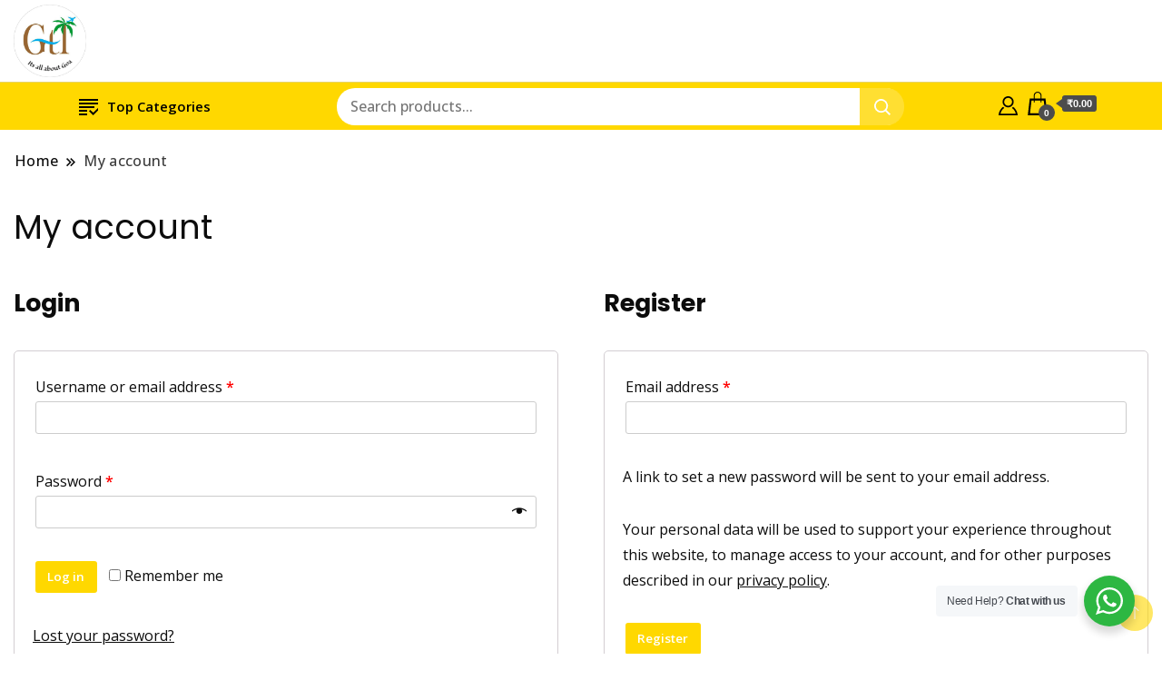

--- FILE ---
content_type: text/html; charset=UTF-8
request_url: https://globaltolocal.in/my-account/
body_size: 12676
content:
		<!DOCTYPE html>
		<html lang="en-US" prefix="og: https://ogp.me/ns#">
		<head itemscope itemtype="https://schema.org/WebSite">
		<meta charset="UTF-8">
		<meta name="viewport" content="width=device-width, initial-scale=1">
		<link rel="profile" href="http://gmpg.org/xfn/11">
		
<!-- Search Engine Optimization by Rank Math - https://rankmath.com/ -->
<title>My account - Global To Local</title>
<meta name="robots" content="noindex, follow"/>
<meta property="og:locale" content="en_US" />
<meta property="og:type" content="article" />
<meta property="og:title" content="My account - Global To Local" />
<meta property="og:url" content="https://globaltolocal.in/my-account/" />
<meta property="og:site_name" content="Global To Local" />
<meta property="og:updated_time" content="2023-02-01T06:36:48+05:30" />
<meta property="article:published_time" content="2018-06-19T12:04:09+05:30" />
<meta property="article:modified_time" content="2023-02-01T06:36:48+05:30" />
<meta name="twitter:card" content="summary_large_image" />
<meta name="twitter:title" content="My account - Global To Local" />
<meta name="twitter:label1" content="Time to read" />
<meta name="twitter:data1" content="Less than a minute" />
<script type="application/ld+json" class="rank-math-schema">{"@context":"https://schema.org","@graph":[{"@type":"Place","@id":"https://globaltolocal.in/#place","address":{"@type":"PostalAddress","streetAddress":"Tarcar Mansion","addressLocality":"Fountainhas","addressRegion":"Panjim, Goa","postalCode":"403001","addressCountry":"India"}},{"@type":"Organization","@id":"https://globaltolocal.in/#organization","name":"Global To Local","url":"https://globaltolocal.in","email":"gtlenterprise02@gmail.com","address":{"@type":"PostalAddress","streetAddress":"Tarcar Mansion","addressLocality":"Fountainhas","addressRegion":"Panjim, Goa","postalCode":"403001","addressCountry":"India"},"logo":{"@type":"ImageObject","@id":"https://globaltolocal.in/#logo","url":"https://globaltolocal.in/wp-content/uploads/2023/02/GTL-LOGO-1.png","contentUrl":"https://globaltolocal.in/wp-content/uploads/2023/02/GTL-LOGO-1.png","caption":"Global To Local","inLanguage":"en-US","width":"1080","height":"1085"},"contactPoint":[{"@type":"ContactPoint","telephone":"+9180103 67153","contactType":"customer support"}],"location":{"@id":"https://globaltolocal.in/#place"}},{"@type":"WebSite","@id":"https://globaltolocal.in/#website","url":"https://globaltolocal.in","name":"Global To Local","alternateName":"globaltolocal","publisher":{"@id":"https://globaltolocal.in/#organization"},"inLanguage":"en-US"},{"@type":"WebPage","@id":"https://globaltolocal.in/my-account/#webpage","url":"https://globaltolocal.in/my-account/","name":"My account - Global To Local","datePublished":"2018-06-19T12:04:09+05:30","dateModified":"2023-02-01T06:36:48+05:30","isPartOf":{"@id":"https://globaltolocal.in/#website"},"inLanguage":"en-US"},{"@type":"Person","@id":"https://globaltolocal.in/author/admin/","name":"admin","url":"https://globaltolocal.in/author/admin/","image":{"@type":"ImageObject","@id":"https://secure.gravatar.com/avatar/a42b7aa9bd58174eabff0f8d801a31ed?s=96&amp;d=mm&amp;r=g","url":"https://secure.gravatar.com/avatar/a42b7aa9bd58174eabff0f8d801a31ed?s=96&amp;d=mm&amp;r=g","caption":"admin","inLanguage":"en-US"},"sameAs":["https://globaltolocal.in"],"worksFor":{"@id":"https://globaltolocal.in/#organization"}},{"@type":"Article","headline":"My account - Global To Local","datePublished":"2018-06-19T12:04:09+05:30","dateModified":"2023-02-01T06:36:48+05:30","author":{"@id":"https://globaltolocal.in/author/admin/","name":"admin"},"publisher":{"@id":"https://globaltolocal.in/#organization"},"name":"My account - Global To Local","@id":"https://globaltolocal.in/my-account/#richSnippet","isPartOf":{"@id":"https://globaltolocal.in/my-account/#webpage"},"inLanguage":"en-US","mainEntityOfPage":{"@id":"https://globaltolocal.in/my-account/#webpage"}}]}</script>
<!-- /Rank Math WordPress SEO plugin -->

<link rel='dns-prefetch' href='//cdn.jsdelivr.net' />
<link rel='dns-prefetch' href='//maxcdn.bootstrapcdn.com' />
<link rel='dns-prefetch' href='//fonts.googleapis.com' />
<link rel="alternate" type="application/rss+xml" title="Global To Local &raquo; Feed" href="https://globaltolocal.in/feed/" />
<link rel="alternate" type="application/rss+xml" title="Global To Local &raquo; Comments Feed" href="https://globaltolocal.in/comments/feed/" />
<script>
window._wpemojiSettings = {"baseUrl":"https:\/\/s.w.org\/images\/core\/emoji\/15.0.3\/72x72\/","ext":".png","svgUrl":"https:\/\/s.w.org\/images\/core\/emoji\/15.0.3\/svg\/","svgExt":".svg","source":{"concatemoji":"https:\/\/globaltolocal.in\/wp-includes\/js\/wp-emoji-release.min.js?ver=6.5.3"}};
/*! This file is auto-generated */
!function(i,n){var o,s,e;function c(e){try{var t={supportTests:e,timestamp:(new Date).valueOf()};sessionStorage.setItem(o,JSON.stringify(t))}catch(e){}}function p(e,t,n){e.clearRect(0,0,e.canvas.width,e.canvas.height),e.fillText(t,0,0);var t=new Uint32Array(e.getImageData(0,0,e.canvas.width,e.canvas.height).data),r=(e.clearRect(0,0,e.canvas.width,e.canvas.height),e.fillText(n,0,0),new Uint32Array(e.getImageData(0,0,e.canvas.width,e.canvas.height).data));return t.every(function(e,t){return e===r[t]})}function u(e,t,n){switch(t){case"flag":return n(e,"\ud83c\udff3\ufe0f\u200d\u26a7\ufe0f","\ud83c\udff3\ufe0f\u200b\u26a7\ufe0f")?!1:!n(e,"\ud83c\uddfa\ud83c\uddf3","\ud83c\uddfa\u200b\ud83c\uddf3")&&!n(e,"\ud83c\udff4\udb40\udc67\udb40\udc62\udb40\udc65\udb40\udc6e\udb40\udc67\udb40\udc7f","\ud83c\udff4\u200b\udb40\udc67\u200b\udb40\udc62\u200b\udb40\udc65\u200b\udb40\udc6e\u200b\udb40\udc67\u200b\udb40\udc7f");case"emoji":return!n(e,"\ud83d\udc26\u200d\u2b1b","\ud83d\udc26\u200b\u2b1b")}return!1}function f(e,t,n){var r="undefined"!=typeof WorkerGlobalScope&&self instanceof WorkerGlobalScope?new OffscreenCanvas(300,150):i.createElement("canvas"),a=r.getContext("2d",{willReadFrequently:!0}),o=(a.textBaseline="top",a.font="600 32px Arial",{});return e.forEach(function(e){o[e]=t(a,e,n)}),o}function t(e){var t=i.createElement("script");t.src=e,t.defer=!0,i.head.appendChild(t)}"undefined"!=typeof Promise&&(o="wpEmojiSettingsSupports",s=["flag","emoji"],n.supports={everything:!0,everythingExceptFlag:!0},e=new Promise(function(e){i.addEventListener("DOMContentLoaded",e,{once:!0})}),new Promise(function(t){var n=function(){try{var e=JSON.parse(sessionStorage.getItem(o));if("object"==typeof e&&"number"==typeof e.timestamp&&(new Date).valueOf()<e.timestamp+604800&&"object"==typeof e.supportTests)return e.supportTests}catch(e){}return null}();if(!n){if("undefined"!=typeof Worker&&"undefined"!=typeof OffscreenCanvas&&"undefined"!=typeof URL&&URL.createObjectURL&&"undefined"!=typeof Blob)try{var e="postMessage("+f.toString()+"("+[JSON.stringify(s),u.toString(),p.toString()].join(",")+"));",r=new Blob([e],{type:"text/javascript"}),a=new Worker(URL.createObjectURL(r),{name:"wpTestEmojiSupports"});return void(a.onmessage=function(e){c(n=e.data),a.terminate(),t(n)})}catch(e){}c(n=f(s,u,p))}t(n)}).then(function(e){for(var t in e)n.supports[t]=e[t],n.supports.everything=n.supports.everything&&n.supports[t],"flag"!==t&&(n.supports.everythingExceptFlag=n.supports.everythingExceptFlag&&n.supports[t]);n.supports.everythingExceptFlag=n.supports.everythingExceptFlag&&!n.supports.flag,n.DOMReady=!1,n.readyCallback=function(){n.DOMReady=!0}}).then(function(){return e}).then(function(){var e;n.supports.everything||(n.readyCallback(),(e=n.source||{}).concatemoji?t(e.concatemoji):e.wpemoji&&e.twemoji&&(t(e.twemoji),t(e.wpemoji)))}))}((window,document),window._wpemojiSettings);
</script>
<link rel='stylesheet' id='font-awesome-cdn-css' href='https://cdn.jsdelivr.net/npm/@fortawesome/fontawesome-free@5.15.3/css/all.min.css?ver=5.13.3' media='all' />
<style id='wp-emoji-styles-inline-css'>

	img.wp-smiley, img.emoji {
		display: inline !important;
		border: none !important;
		box-shadow: none !important;
		height: 1em !important;
		width: 1em !important;
		margin: 0 0.07em !important;
		vertical-align: -0.1em !important;
		background: none !important;
		padding: 0 !important;
	}
</style>
<link rel='stylesheet' id='wp-block-library-css' href='https://globaltolocal.in/wp-includes/css/dist/block-library/style.min.css?ver=6.5.3' media='all' />
<link rel='stylesheet' id='wc-blocks-vendors-style-css' href='https://globaltolocal.in/wp-content/plugins/woocommerce/packages/woocommerce-blocks/build/wc-blocks-vendors-style.css?ver=9.4.3' media='all' />
<link rel='stylesheet' id='wc-blocks-style-css' href='https://globaltolocal.in/wp-content/plugins/woocommerce/packages/woocommerce-blocks/build/wc-blocks-style.css?ver=9.4.3' media='all' />
<link rel='stylesheet' id='nta-css-popup-css' href='https://globaltolocal.in/wp-content/plugins/wp-whatsapp/assets/dist/css/style.css?ver=6.5.3' media='all' />
<style id='classic-theme-styles-inline-css'>
/*! This file is auto-generated */
.wp-block-button__link{color:#fff;background-color:#32373c;border-radius:9999px;box-shadow:none;text-decoration:none;padding:calc(.667em + 2px) calc(1.333em + 2px);font-size:1.125em}.wp-block-file__button{background:#32373c;color:#fff;text-decoration:none}
</style>
<style id='global-styles-inline-css'>
body{--wp--preset--color--black: #000000;--wp--preset--color--cyan-bluish-gray: #abb8c3;--wp--preset--color--white: #ffffff;--wp--preset--color--pale-pink: #f78da7;--wp--preset--color--vivid-red: #cf2e2e;--wp--preset--color--luminous-vivid-orange: #ff6900;--wp--preset--color--luminous-vivid-amber: #fcb900;--wp--preset--color--light-green-cyan: #7bdcb5;--wp--preset--color--vivid-green-cyan: #00d084;--wp--preset--color--pale-cyan-blue: #8ed1fc;--wp--preset--color--vivid-cyan-blue: #0693e3;--wp--preset--color--vivid-purple: #9b51e0;--wp--preset--gradient--vivid-cyan-blue-to-vivid-purple: linear-gradient(135deg,rgba(6,147,227,1) 0%,rgb(155,81,224) 100%);--wp--preset--gradient--light-green-cyan-to-vivid-green-cyan: linear-gradient(135deg,rgb(122,220,180) 0%,rgb(0,208,130) 100%);--wp--preset--gradient--luminous-vivid-amber-to-luminous-vivid-orange: linear-gradient(135deg,rgba(252,185,0,1) 0%,rgba(255,105,0,1) 100%);--wp--preset--gradient--luminous-vivid-orange-to-vivid-red: linear-gradient(135deg,rgba(255,105,0,1) 0%,rgb(207,46,46) 100%);--wp--preset--gradient--very-light-gray-to-cyan-bluish-gray: linear-gradient(135deg,rgb(238,238,238) 0%,rgb(169,184,195) 100%);--wp--preset--gradient--cool-to-warm-spectrum: linear-gradient(135deg,rgb(74,234,220) 0%,rgb(151,120,209) 20%,rgb(207,42,186) 40%,rgb(238,44,130) 60%,rgb(251,105,98) 80%,rgb(254,248,76) 100%);--wp--preset--gradient--blush-light-purple: linear-gradient(135deg,rgb(255,206,236) 0%,rgb(152,150,240) 100%);--wp--preset--gradient--blush-bordeaux: linear-gradient(135deg,rgb(254,205,165) 0%,rgb(254,45,45) 50%,rgb(107,0,62) 100%);--wp--preset--gradient--luminous-dusk: linear-gradient(135deg,rgb(255,203,112) 0%,rgb(199,81,192) 50%,rgb(65,88,208) 100%);--wp--preset--gradient--pale-ocean: linear-gradient(135deg,rgb(255,245,203) 0%,rgb(182,227,212) 50%,rgb(51,167,181) 100%);--wp--preset--gradient--electric-grass: linear-gradient(135deg,rgb(202,248,128) 0%,rgb(113,206,126) 100%);--wp--preset--gradient--midnight: linear-gradient(135deg,rgb(2,3,129) 0%,rgb(40,116,252) 100%);--wp--preset--font-size--small: 13px;--wp--preset--font-size--medium: 20px;--wp--preset--font-size--large: 36px;--wp--preset--font-size--x-large: 42px;--wp--preset--spacing--20: 0.44rem;--wp--preset--spacing--30: 0.67rem;--wp--preset--spacing--40: 1rem;--wp--preset--spacing--50: 1.5rem;--wp--preset--spacing--60: 2.25rem;--wp--preset--spacing--70: 3.38rem;--wp--preset--spacing--80: 5.06rem;--wp--preset--shadow--natural: 6px 6px 9px rgba(0, 0, 0, 0.2);--wp--preset--shadow--deep: 12px 12px 50px rgba(0, 0, 0, 0.4);--wp--preset--shadow--sharp: 6px 6px 0px rgba(0, 0, 0, 0.2);--wp--preset--shadow--outlined: 6px 6px 0px -3px rgba(255, 255, 255, 1), 6px 6px rgba(0, 0, 0, 1);--wp--preset--shadow--crisp: 6px 6px 0px rgba(0, 0, 0, 1);}:where(.is-layout-flex){gap: 0.5em;}:where(.is-layout-grid){gap: 0.5em;}body .is-layout-flex{display: flex;}body .is-layout-flex{flex-wrap: wrap;align-items: center;}body .is-layout-flex > *{margin: 0;}body .is-layout-grid{display: grid;}body .is-layout-grid > *{margin: 0;}:where(.wp-block-columns.is-layout-flex){gap: 2em;}:where(.wp-block-columns.is-layout-grid){gap: 2em;}:where(.wp-block-post-template.is-layout-flex){gap: 1.25em;}:where(.wp-block-post-template.is-layout-grid){gap: 1.25em;}.has-black-color{color: var(--wp--preset--color--black) !important;}.has-cyan-bluish-gray-color{color: var(--wp--preset--color--cyan-bluish-gray) !important;}.has-white-color{color: var(--wp--preset--color--white) !important;}.has-pale-pink-color{color: var(--wp--preset--color--pale-pink) !important;}.has-vivid-red-color{color: var(--wp--preset--color--vivid-red) !important;}.has-luminous-vivid-orange-color{color: var(--wp--preset--color--luminous-vivid-orange) !important;}.has-luminous-vivid-amber-color{color: var(--wp--preset--color--luminous-vivid-amber) !important;}.has-light-green-cyan-color{color: var(--wp--preset--color--light-green-cyan) !important;}.has-vivid-green-cyan-color{color: var(--wp--preset--color--vivid-green-cyan) !important;}.has-pale-cyan-blue-color{color: var(--wp--preset--color--pale-cyan-blue) !important;}.has-vivid-cyan-blue-color{color: var(--wp--preset--color--vivid-cyan-blue) !important;}.has-vivid-purple-color{color: var(--wp--preset--color--vivid-purple) !important;}.has-black-background-color{background-color: var(--wp--preset--color--black) !important;}.has-cyan-bluish-gray-background-color{background-color: var(--wp--preset--color--cyan-bluish-gray) !important;}.has-white-background-color{background-color: var(--wp--preset--color--white) !important;}.has-pale-pink-background-color{background-color: var(--wp--preset--color--pale-pink) !important;}.has-vivid-red-background-color{background-color: var(--wp--preset--color--vivid-red) !important;}.has-luminous-vivid-orange-background-color{background-color: var(--wp--preset--color--luminous-vivid-orange) !important;}.has-luminous-vivid-amber-background-color{background-color: var(--wp--preset--color--luminous-vivid-amber) !important;}.has-light-green-cyan-background-color{background-color: var(--wp--preset--color--light-green-cyan) !important;}.has-vivid-green-cyan-background-color{background-color: var(--wp--preset--color--vivid-green-cyan) !important;}.has-pale-cyan-blue-background-color{background-color: var(--wp--preset--color--pale-cyan-blue) !important;}.has-vivid-cyan-blue-background-color{background-color: var(--wp--preset--color--vivid-cyan-blue) !important;}.has-vivid-purple-background-color{background-color: var(--wp--preset--color--vivid-purple) !important;}.has-black-border-color{border-color: var(--wp--preset--color--black) !important;}.has-cyan-bluish-gray-border-color{border-color: var(--wp--preset--color--cyan-bluish-gray) !important;}.has-white-border-color{border-color: var(--wp--preset--color--white) !important;}.has-pale-pink-border-color{border-color: var(--wp--preset--color--pale-pink) !important;}.has-vivid-red-border-color{border-color: var(--wp--preset--color--vivid-red) !important;}.has-luminous-vivid-orange-border-color{border-color: var(--wp--preset--color--luminous-vivid-orange) !important;}.has-luminous-vivid-amber-border-color{border-color: var(--wp--preset--color--luminous-vivid-amber) !important;}.has-light-green-cyan-border-color{border-color: var(--wp--preset--color--light-green-cyan) !important;}.has-vivid-green-cyan-border-color{border-color: var(--wp--preset--color--vivid-green-cyan) !important;}.has-pale-cyan-blue-border-color{border-color: var(--wp--preset--color--pale-cyan-blue) !important;}.has-vivid-cyan-blue-border-color{border-color: var(--wp--preset--color--vivid-cyan-blue) !important;}.has-vivid-purple-border-color{border-color: var(--wp--preset--color--vivid-purple) !important;}.has-vivid-cyan-blue-to-vivid-purple-gradient-background{background: var(--wp--preset--gradient--vivid-cyan-blue-to-vivid-purple) !important;}.has-light-green-cyan-to-vivid-green-cyan-gradient-background{background: var(--wp--preset--gradient--light-green-cyan-to-vivid-green-cyan) !important;}.has-luminous-vivid-amber-to-luminous-vivid-orange-gradient-background{background: var(--wp--preset--gradient--luminous-vivid-amber-to-luminous-vivid-orange) !important;}.has-luminous-vivid-orange-to-vivid-red-gradient-background{background: var(--wp--preset--gradient--luminous-vivid-orange-to-vivid-red) !important;}.has-very-light-gray-to-cyan-bluish-gray-gradient-background{background: var(--wp--preset--gradient--very-light-gray-to-cyan-bluish-gray) !important;}.has-cool-to-warm-spectrum-gradient-background{background: var(--wp--preset--gradient--cool-to-warm-spectrum) !important;}.has-blush-light-purple-gradient-background{background: var(--wp--preset--gradient--blush-light-purple) !important;}.has-blush-bordeaux-gradient-background{background: var(--wp--preset--gradient--blush-bordeaux) !important;}.has-luminous-dusk-gradient-background{background: var(--wp--preset--gradient--luminous-dusk) !important;}.has-pale-ocean-gradient-background{background: var(--wp--preset--gradient--pale-ocean) !important;}.has-electric-grass-gradient-background{background: var(--wp--preset--gradient--electric-grass) !important;}.has-midnight-gradient-background{background: var(--wp--preset--gradient--midnight) !important;}.has-small-font-size{font-size: var(--wp--preset--font-size--small) !important;}.has-medium-font-size{font-size: var(--wp--preset--font-size--medium) !important;}.has-large-font-size{font-size: var(--wp--preset--font-size--large) !important;}.has-x-large-font-size{font-size: var(--wp--preset--font-size--x-large) !important;}
.wp-block-navigation a:where(:not(.wp-element-button)){color: inherit;}
:where(.wp-block-post-template.is-layout-flex){gap: 1.25em;}:where(.wp-block-post-template.is-layout-grid){gap: 1.25em;}
:where(.wp-block-columns.is-layout-flex){gap: 2em;}:where(.wp-block-columns.is-layout-grid){gap: 2em;}
.wp-block-pullquote{font-size: 1.5em;line-height: 1.6;}
</style>
<link rel='stylesheet' id='vsel_style-css' href='https://globaltolocal.in/wp-content/plugins/very-simple-event-list/css/vsel-style.min.css?ver=6.5.3' media='all' />
<link rel='stylesheet' id='fontawesome-css' href='https://maxcdn.bootstrapcdn.com/font-awesome/4.7.0/css/font-awesome.min.css?ver=6.5.3' media='all' />
<link rel='stylesheet' id='catcbll-users-css' href='https://globaltolocal.in/wp-content/plugins/woo-custom-cart-button/assets/css/users.css?ver=1.5.9' media='all' />
<link rel='stylesheet' id='catcbll-hover-css' href='https://globaltolocal.in/wp-content/plugins/woo-custom-cart-button/assets/css/hover.css?ver=1.5.9' media='all' />
<link rel='stylesheet' id='catcbll-hover-min-css' href='https://globaltolocal.in/wp-content/plugins/woo-custom-cart-button/assets/css/hover-min.css?ver=1.5.9' media='all' />
<link rel='stylesheet' id='catcbll-readytouse-css' href='https://globaltolocal.in/wp-content/plugins/woo-custom-cart-button/assets/css/ready-to-use.css?ver=1.5.9' media='all' />
<link rel='stylesheet' id='select2-css' href='https://globaltolocal.in/wp-content/plugins/woocommerce/assets/css/select2.css?ver=7.4.0' media='all' />
<link rel='stylesheet' id='woocommerce-layout-css' href='https://globaltolocal.in/wp-content/plugins/woocommerce/assets/css/woocommerce-layout.css?ver=7.4.0' media='all' />
<link rel='stylesheet' id='woocommerce-smallscreen-css' href='https://globaltolocal.in/wp-content/plugins/woocommerce/assets/css/woocommerce-smallscreen.css?ver=7.4.0' media='only screen and (max-width: 768px)' />
<link rel='stylesheet' id='woocommerce-general-css' href='https://globaltolocal.in/wp-content/plugins/woocommerce/assets/css/woocommerce.css?ver=7.4.0' media='all' />
<style id='woocommerce-inline-inline-css'>
.woocommerce form .form-row .required { visibility: visible; }
</style>
<link rel='stylesheet' id='best-shop-google-fonts-css' href='https://fonts.googleapis.com/css?family=Poppins%3A300%2C300i%2C400%2C400i%2C700%2C700i%7COpen+Sans%3A300%2C300i%2C400%2C400i%2C500%2C500i%2C600%2C600i&#038;subset=latin%2Clatin-ext' media='all' />
<link rel='stylesheet' id='best-shop-bootstrap-css' href='https://globaltolocal.in/wp-content/themes/best-shop/css/bootstrap.css?ver=6.5.3' media='all' />
<link rel='stylesheet' id='best-shop-style-css' href='https://globaltolocal.in/wp-content/themes/best-shop/style.css?ver=6.5.3' media='all' />
<link rel='stylesheet' id='newsletter-css' href='https://globaltolocal.in/wp-content/plugins/newsletter/style.css?ver=7.6.9' media='all' />
<script src="https://globaltolocal.in/wp-includes/js/jquery/jquery.min.js?ver=3.7.1" id="jquery-core-js"></script>
<script src="https://globaltolocal.in/wp-includes/js/jquery/jquery-migrate.min.js?ver=3.4.1" id="jquery-migrate-js"></script>
<script src="https://globaltolocal.in/wp-content/themes/best-shop/js/bootstrap.js?ver=6.5.3" id="best-shop-bootstrap-js"></script>
<script src="https://globaltolocal.in/wp-content/themes/best-shop/js/jquery.marquee.js?ver=6.5.3" id="best-shop--marquee-js"></script>
<link rel="https://api.w.org/" href="https://globaltolocal.in/wp-json/" /><link rel="alternate" type="application/json" href="https://globaltolocal.in/wp-json/wp/v2/pages/99" /><link rel="EditURI" type="application/rsd+xml" title="RSD" href="https://globaltolocal.in/xmlrpc.php?rsd" />
<meta name="generator" content="WordPress 6.5.3" />
<link rel='shortlink' href='https://globaltolocal.in/?p=99' />
<link rel="alternate" type="application/json+oembed" href="https://globaltolocal.in/wp-json/oembed/1.0/embed?url=https%3A%2F%2Fglobaltolocal.in%2Fmy-account%2F" />
<link rel="alternate" type="text/xml+oembed" href="https://globaltolocal.in/wp-json/oembed/1.0/embed?url=https%3A%2F%2Fglobaltolocal.in%2Fmy-account%2F&#038;format=xml" />
	<style type="text/css" id="custom-theme-colors" >
        :root {
            --gbl-primary-color: #ffd800 ;
            --gbl-secondary-color: #32B9A5 ;
            --gbl-primary-font: Poppins, Serif ;
            --gbl-secondary-font: Open Sans, Sans Serif ;
            --logo-width: 90 ;
            --header-text-color: #blank ;            
            --footer-color: #000 ;
            --footer-text-color: #eee ;
            --content-width: 1280px ;
            --woo-bar-color: #000000 ;  
            --woo-bar-bg-color: #ffd800 ;
            --menu-text-color: #e8e8e8 ;  
            --menu-bg-color: #000000 ;  
            --text-color: #0c0c0c ;
            --topbar-bg-color: #f8f9fa ;
            --topbar-text-color: #000 ;
            --e-global-color-primary: #ffd800 ;
            --gbl-background-color:#ffffff ;
            --gbl-body-font-size:1em ;
            --gbl-footer-num-of-colums:4 ;
            
        }

        .site-branding img.custom-logo {
            max-width:90px ;    
        }
        @media (min-width: 1024px) {
            #masthead {
                background-image:url('');
                background-size: cover;
                background-position: center center;
            }
        }
        body.custom-background-image .site, 
        body.custom-background-color .site,
        .mobile-navigation {
            background-color: #ffffff;
        }

        .site-footer {
            background:url("") ;
            background-repeat: no-repeat;
            background-size: cover;
            background-position: center center;
        }
        
        .site-footer .footer-overlay {
            background-color:#000;
        }
                
	</style>
	<noscript><style>.woocommerce-product-gallery{ opacity: 1 !important; }</style></noscript>
	<meta name="generator" content="Elementor 3.11.2; features: e_dom_optimization, e_optimized_assets_loading, e_optimized_css_loading, a11y_improvements, additional_custom_breakpoints; settings: css_print_method-external, google_font-enabled, font_display-swap">
<style>.recentcomments a{display:inline !important;padding:0 !important;margin:0 !important;}</style>		<style type="text/css">
        			.site-title,
			.site-description {
				position: absolute;
				clip: rect(1px, 1px, 1px, 1px);
				}
					</style>
		<link rel="icon" href="https://globaltolocal.in/wp-content/uploads/2023/02/cropped-GTL-LOGO-32x32.jpg" sizes="32x32" />
<link rel="icon" href="https://globaltolocal.in/wp-content/uploads/2023/02/cropped-GTL-LOGO-192x192.jpg" sizes="192x192" />
<link rel="apple-touch-icon" href="https://globaltolocal.in/wp-content/uploads/2023/02/cropped-GTL-LOGO-180x180.jpg" />
<meta name="msapplication-TileImage" content="https://globaltolocal.in/wp-content/uploads/2023/02/cropped-GTL-LOGO-270x270.jpg" />
		<style id="wp-custom-css">
			.header-left, .header-right, .copy-right {
	display: none !important;
}
.pum-content .wpforms-container .wpforms-field {
	padding: 14px;
}
.pum-content .wpforms-container .wpforms-submit-container {
	padding: 14px;
}
.pum-content .wpforms-field-medium {
	max-width: 100% !important;
}
#menu-opener {
	display: none;
}
form.cart {
	display: block;
}
.woocommerce-page {
	margin-bottom: 0px;
}
@media (max-width: 1024px) {
	.produt-category-navigation {
			display: block !important;
	}
}		</style>
		</head>

<body class="page-template-default page page-id-99 wp-custom-logo theme-best-shop woocommerce-account woocommerce-page woocommerce-no-js hide-woo-search-cat disable-sticky-menu full-width elementor-default elementor-kit-3049" itemscope itemtype="https://schema.org/WebPage">
		<div id="page" class="site">
			<a class="skip-link screen-reader-text" href="#primary">Skip to content</a>
		    
		<header id="masthead" class="site-header style-one 
         header-no-border  hide-menu-cart "
        itemscope itemtype="https://schema.org/WPHeader">
            
             
                         
			<div class=" main-menu-wrap ">
                <div class="container">
				<div class="header-wrapper">
					        <div class="site-branding" itemscope itemtype="https://schema.org/Organization">
            <a href="https://globaltolocal.in/" class="custom-logo-link" rel="home"><img width="1080" height="1085" src="https://globaltolocal.in/wp-content/uploads/2023/02/GTL-LOGO-1.png" class="custom-logo" alt="Global To Local" decoding="async" fetchpriority="high" srcset="https://globaltolocal.in/wp-content/uploads/2023/02/GTL-LOGO-1.png 1080w, https://globaltolocal.in/wp-content/uploads/2023/02/GTL-LOGO-1-300x300.png 300w, https://globaltolocal.in/wp-content/uploads/2023/02/GTL-LOGO-1-1019x1024.png 1019w, https://globaltolocal.in/wp-content/uploads/2023/02/GTL-LOGO-1-150x150.png 150w, https://globaltolocal.in/wp-content/uploads/2023/02/GTL-LOGO-1-768x772.png 768w, https://globaltolocal.in/wp-content/uploads/2023/02/GTL-LOGO-1-600x603.png 600w, https://globaltolocal.in/wp-content/uploads/2023/02/GTL-LOGO-1-100x100.png 100w, https://globaltolocal.in/wp-content/uploads/2023/02/GTL-LOGO-1-120x121.png 120w" sizes="(max-width: 1080px) 100vw, 1080px" /></a><div class="site-title-logo">                <p class="site-title" itemprop="name"><a href="https://globaltolocal.in/" rel="home" itemprop="url">Global To Local</a></p>
                                <p class="site-description" itemprop="description">A Goan Supermarket</p>
                        </div>
        </div><!-- .site-branding -->
        					<div class="nav-wrap">
                        						<div class="header-left">
													</div>
						<div class="header-right">
								<div class="header-search">
		<button class="header-search-icon" aria-label="search form toggle" data-toggle-target=".search-modal" data-toggle-body-class="showing-search-modal" data-set-focus=".search-modal .search-field" aria-expanded="false">
			<svg xmlns="http://www.w3.org/2000/svg" width="16.197" height="16.546"
                viewBox="0 0 16.197 16.546" aria-label="Search Icon">
                <path id="icons8-search"
                    d="M9.939,3a5.939,5.939,0,1,0,3.472,10.754l4.6,4.585.983-.983L14.448,12.8A5.939,5.939,0,0,0,9.939,3Zm0,.7A5.24,5.24,0,1,1,4.7,8.939,5.235,5.235,0,0,1,9.939,3.7Z"
                    transform="translate(-3.5 -2.5) "
                    stroke-width="2"  />
            </svg>
		</button>
		<div class="header-search-form search-modal cover-modal" data-modal-target-string=".search-modal">
			<div class="header-search-inner-wrap">'
				<form role="search" method="get" class="search-form" action="https://globaltolocal.in/">
				<label>
					<span class="screen-reader-text">Search for:</span>
					<input type="search" class="search-field" placeholder="Search &hellip;" value="" name="s" />
				</label>
				<input type="submit" class="search-submit" value="Search" />
			</form>				<button aria-label="search form close" class="close" data-toggle-target=".search-modal" data-toggle-body-class="showing-search-modal" data-set-focus=".search-modal .search-field" aria-expanded="false"></button>
			</div>
		</div>
	</div><!-- .header-seearch -->
						</div>
                                                
					</div><!-- #site-navigation -->
				</div>
                </div>
			</div>
            
                <div class="mobile-header">
        <div class="header-main">
            <div class="container">
                <div class="mob-nav-site-branding-wrap">
                    <div class="header-center">
                                <div class="site-branding" itemscope itemtype="https://schema.org/Organization">
            <a href="https://globaltolocal.in/" class="custom-logo-link" rel="home"><img width="1080" height="1085" src="https://globaltolocal.in/wp-content/uploads/2023/02/GTL-LOGO-1.png" class="custom-logo" alt="Global To Local" decoding="async" srcset="https://globaltolocal.in/wp-content/uploads/2023/02/GTL-LOGO-1.png 1080w, https://globaltolocal.in/wp-content/uploads/2023/02/GTL-LOGO-1-300x300.png 300w, https://globaltolocal.in/wp-content/uploads/2023/02/GTL-LOGO-1-1019x1024.png 1019w, https://globaltolocal.in/wp-content/uploads/2023/02/GTL-LOGO-1-150x150.png 150w, https://globaltolocal.in/wp-content/uploads/2023/02/GTL-LOGO-1-768x772.png 768w, https://globaltolocal.in/wp-content/uploads/2023/02/GTL-LOGO-1-600x603.png 600w, https://globaltolocal.in/wp-content/uploads/2023/02/GTL-LOGO-1-100x100.png 100w, https://globaltolocal.in/wp-content/uploads/2023/02/GTL-LOGO-1-120x121.png 120w" sizes="(max-width: 1080px) 100vw, 1080px" /></a><div class="site-title-logo">                <p class="site-title" itemprop="name"><a href="https://globaltolocal.in/" rel="home" itemprop="url">Global To Local</a></p>
                                <p class="site-description" itemprop="description">A Goan Supermarket</p>
                        </div>
        </div><!-- .site-branding -->
                            </div>
                    <button id="menu-opener" data-toggle-target=".main-menu-modal" data-toggle-body-class="showing-main-menu-modal" aria-expanded="false" data-set-focus=".close-main-nav-toggle">
                        <span></span>
                        <span></span>
                        <span></span>
                    </button>
                </div>
            </div>
        </div>
        <div class="mobile-header-wrap">
            <div class="mobile-menu-wrapper">
                <nav id="mobile-site-navigation" class="main-navigation mobile-navigation">        
                    <div class="primary-menu-list main-menu-modal cover-modal" data-modal-target-string=".main-menu-modal">                  
                        <button class="close close-main-nav-toggle" data-toggle-target=".main-menu-modal" data-toggle-body-class="showing-main-menu-modal" aria-expanded="false" data-set-focus=".main-menu-modal"></button>
                        <div class="mobile-social-wrap">
                              
                        </div>
                        <div class="mobile-menu" aria-label="Mobile">
                                                    </div>
                    </div>
                                    </nav><!-- #mobile-site-navigation -->
            </div>
        </div>  
    </div>
            <div class="woocommerce-bar">
            <nav>
            <div class="container"> 
                  <div class="produt-category-navigation">                
          <ul class="categories-menu">
                <li class="categories-menu-item">
                    <a class="categories-menu-first" href="#">                        
                        <svg width="21" height="21" xmlns="http://www.w3.org/2000/svg" fill-rule="evenodd" clip-rule="evenodd"><path d="M9 21h-9v-2h9v2zm6.695-2.88l-3.314-3.13-1.381 1.47 4.699 4.54 8.301-8.441-1.384-1.439-6.921 7zm-6.695-1.144h-9v-2h9v2zm8-3.976h-17v-2h17v2zm7-4h-24v-2h24v2zm0-4h-24v-2h24v2z"/></svg>Top Categories                    </a>
                    <ul class="categories-dropdown-menu dropdown-menu">
                        <li class="menu-item chutneys-and-spreads"><a href="https://globaltolocal.in/product-category/chutneys-and-spreads/" class="nav-link">Chutneys &amp; Spreads</a></li><li class="menu-item farsaan"><a href="https://globaltolocal.in/product-category/farsaan/" class="nav-link">Farsaan</a></li><li class="menu-item grains"><a href="https://globaltolocal.in/product-category/grains/" class="nav-link">Grains</a></li><li class="menu-item hand-crafted"><a href="https://globaltolocal.in/product-category/hand-crafted/" class="nav-link">Hand-Crafted</a></li><li class="menu-item kunbi"><a href="https://globaltolocal.in/product-category/kunbi/" class="nav-link">Kunbi</a></li><li class="menu-item masala"><a href="https://globaltolocal.in/product-category/masala/" class="nav-link">Masala</a></li><li class="menu-item oils-vinegars"><a href="https://globaltolocal.in/product-category/oils-vinegars/" class="nav-link">Oils &amp; Vinegars</a></li><li class="menu-item papads-pickles"><a href="https://globaltolocal.in/product-category/papads-pickles/" class="nav-link">Papads &amp; Pickles</a></li><li class="menu-item seafood"><a href="https://globaltolocal.in/product-category/seafood/" class="nav-link">Seafood</a></li><li class="menu-item spices"><a href="https://globaltolocal.in/product-category/spices/" class="nav-link">Spices</a></li><li class="menu-item sustainable-products"><a href="https://globaltolocal.in/product-category/sustainable-products/" class="nav-link">Sustainable Products</a></li><li class="menu-item sweet"><a href="https://globaltolocal.in/product-category/sweet/" class="nav-link">Sweet</a></li><li class="menu-item wellness"><a href="https://globaltolocal.in/product-category/wellness/" class="nav-link">Wellness</a></li>                    </ul>
                </li>
              </ul> 
          </div>
      <div class="product-search-form">
          <form method="get" action="https://globaltolocal.in/">
              <input type="hidden" name="post_type" value="product" />
              <input class="header-search-input" name="s" type="text" placeholder="Search products..."/>
              <select class="header-search-select" name="product_cat">
                  <option value="">All Categories</option> 
                  <option value="chutneys-and-spreads">Chutneys &amp; Spreads <span>(4)</span></option><option value="farsaan">Farsaan <span>(16)</span></option><option value="grains">Grains <span>(8)</span></option><option value="hand-crafted">Hand-Crafted <span>(42)</span></option><option value="kunbi">Kunbi <span>(8)</span></option><option value="masala">Masala <span>(31)</span></option><option value="oils-vinegars">Oils &amp; Vinegars <span>(14)</span></option><option value="papads-pickles">Papads &amp; Pickles <span>(27)</span></option><option value="seafood">Seafood <span>(5)</span></option><option value="spices">Spices <span>(12)</span></option><option value="sustainable-products">Sustainable Products <span>(15)</span></option><option value="sweet">Sweet <span>(28)</span></option><option value="wellness">Wellness <span>(20)</span></option>              </select>
              <button class="header-search-button" type="submit"></button>
          </form>
      </div>
            <div class="header-woo-icon-container">
        		
        <div class="woocommerce-bar-icons">
            <div class="header-my-account">
                <div class="header-login"> 
                    <a href="https://globaltolocal.in/my-account/" data-tooltip="My Account" title="My Account">
                        <svg xmlns="http://www.w3.org/2000/svg" width="21" height="21" viewBox="0 0 24 24"><path d="M12 2c2.757 0 5 2.243 5 5.001 0 2.756-2.243 5-5 5s-5-2.244-5-5c0-2.758 2.243-5.001 5-5.001zm0-2c-3.866 0-7 3.134-7 7.001 0 3.865 3.134 7 7 7s7-3.135 7-7c0-3.867-3.134-7.001-7-7.001zm6.369 13.353c-.497.498-1.057.931-1.658 1.302 2.872 1.874 4.378 5.083 4.972 7.346h-19.387c.572-2.29 2.058-5.503 4.973-7.358-.603-.374-1.162-.811-1.658-1.312-4.258 3.072-5.611 8.506-5.611 10.669h24c0-2.142-1.44-7.557-5.631-10.647z"/></svg>                    </a>
                </div>
            </div>
        </div>
        	
        <div class="woocommerce-bar-icons">
            <div class="header-cart">
                <div class="header-cart-block">
                    <div class="header-cart-inner">                       

                        	
        <a class="cart-contents" href="https://globaltolocal.in/cart/" data-tooltip="Cart" title="Cart">
            <svg xmlns="http://www.w3.org/2000/svg" width="26" height="26" viewBox="0 0 24 24"><path d="M20 7h-4v-3c0-2.209-1.791-4-4-4s-4 1.791-4 4v3h-4l-2 17h20l-2-17zm-11-3c0-1.654 1.346-3 3-3s3 1.346 3 3v3h-6v-3zm-4.751 18l1.529-13h2.222v1.5c0 .276.224.5.5.5s.5-.224.5-.5v-1.5h6v1.5c0 .276.224.5.5.5s.5-.224.5-.5v-1.5h2.222l1.529 13h-15.502z"/></svg><span class="count">0</span></i>
            <div class="amount-cart">&#8377;0.00</div> 
        </a>
        
                        <ul class="site-header-cart menu list-unstyled text-center">
                            <li>
                                <div class="widget woocommerce widget_shopping_cart"><div class="widget_shopping_cart_content"></div></div>                            </li>
                        </ul>

                    </div>
                </div>
            </div>
        </div>
    
    </div> <!-- end woo icon-container -->

           
            </div>
            </nav> 
            </div>
                    
		</header><!-- #masthead -->
    

     <div id="primary" class="content-area">
	<div class="container">
		<div class="breadcrumb-wrapper">
			<header class="page-header"> <div ><div class="breadcrumb-wrapper"><div id="crumbs" itemscope itemtype="http://schema.org/BreadcrumbList">
                <span itemprop="itemListElement" itemscope itemtype="http://schema.org/ListItem">
                    <a href="https://globaltolocal.in" itemprop="item"><span itemprop="name">Home</span></a><meta itemprop="position" content="1" /><span class="separator"><svg width="13" height="13" viewBox="0 0 13 13" fill="none" xmlns="http://www.w3.org/2000/svg" aria-label="Breadcrumb Icon"><path d="M6.839 12.02L5.424 10.607L10.024 6.007L5.424 1.407L6.839 0L12.849 6.01L6.84 12.02H6.839ZM1.414 12.02L0 10.607L4.6 6.007L0 1.414L1.414 0L7.425 6.01L1.415 12.02H1.414V12.02Z" /></svg></span></span><span class="current" itemprop="itemListElement" itemscope itemtype="http://schema.org/ListItem"><a itemprop="item" href="https://globaltolocal.in/my-account/"><span itemprop="name">My account</span></a><meta itemprop="position" content="2" /></span></div></div></header><!-- .crumbs -->		</div>
		<div class="page-grid">
			<div id="main" class="site-main">
				
<article id="post-99" class="post-99 page type-page status-publish hentry">
	<header class="entry-header">
		<h1 class="entry-title">My account</h1>	</header><!-- .entry-header -->

	
	<div class="entry-content">
		<div class="woocommerce"><div class="woocommerce-notices-wrapper"></div>

<div class="u-columns col2-set" id="customer_login">

	<div class="u-column1 col-1">


		<h2>Login</h2>

		<form class="woocommerce-form woocommerce-form-login login" method="post">

			
			<p class="woocommerce-form-row woocommerce-form-row--wide form-row form-row-wide">
				<label for="username">Username or email address&nbsp;<span class="required">*</span></label>
				<input type="text" class="woocommerce-Input woocommerce-Input--text input-text" name="username" id="username" autocomplete="username" value="" />			</p>
			<p class="woocommerce-form-row woocommerce-form-row--wide form-row form-row-wide">
				<label for="password">Password&nbsp;<span class="required">*</span></label>
				<input class="woocommerce-Input woocommerce-Input--text input-text" type="password" name="password" id="password" autocomplete="current-password" />
			</p>

			
			<p class="form-row">
				<label class="woocommerce-form__label woocommerce-form__label-for-checkbox woocommerce-form-login__rememberme">
					<input class="woocommerce-form__input woocommerce-form__input-checkbox" name="rememberme" type="checkbox" id="rememberme" value="forever" /> <span>Remember me</span>
				</label>
				<input type="hidden" id="woocommerce-login-nonce" name="woocommerce-login-nonce" value="c5ca9cbad4" /><input type="hidden" name="_wp_http_referer" value="/my-account/" />				<button type="submit" class="woocommerce-button button woocommerce-form-login__submit wp-element-button" name="login" value="Log in">Log in</button>
			</p>
			<p class="woocommerce-LostPassword lost_password">
				<a href="https://globaltolocal.in/my-account/lost-password/">Lost your password?</a>
			</p>

			
		</form>


	</div>

	<div class="u-column2 col-2">

		<h2>Register</h2>

		<form method="post" class="woocommerce-form woocommerce-form-register register"  >

			
			
			<p class="woocommerce-form-row woocommerce-form-row--wide form-row form-row-wide">
				<label for="reg_email">Email address&nbsp;<span class="required">*</span></label>
				<input type="email" class="woocommerce-Input woocommerce-Input--text input-text" name="email" id="reg_email" autocomplete="email" value="" />			</p>

			
				<p>A link to set a new password will be sent to your email address.</p>

			
			<div class="woocommerce-privacy-policy-text"><p>Your personal data will be used to support your experience throughout this website, to manage access to your account, and for other purposes described in our <a href="https://globaltolocal.in/privacy-policy/" class="woocommerce-privacy-policy-link" target="_blank">privacy policy</a>.</p>
</div>
			<p class="woocommerce-form-row form-row">
				<input type="hidden" id="woocommerce-register-nonce" name="woocommerce-register-nonce" value="99e18d4c1c" /><input type="hidden" name="_wp_http_referer" value="/my-account/" />				<button type="submit" class="woocommerce-Button woocommerce-button button wp-element-button woocommerce-form-register__submit" name="register" value="Register">Register</button>
			</p>

			
		</form>

	</div>

</div>

</div>
	</div><!-- .entry-content -->

	</article><!-- #post-99 -->
			</div>
					</div>
	</div>
</div>
	<footer id="colophon" class="site-footer" itemscope itemtype="https://schema.org/WPFooter" >
        <div class="footer-overlay">
                    <div class="footer-top">
                <div class="container">
                    <div class="grid column-4">
                                            <div class="col">
                           <section id="block-18" class="widget widget_block widget_media_image">
<figure class="wp-block-image size-full"><a href="https://globaltolocal.in/"><img loading="lazy" decoding="async" width="135" height="136" src="https://globaltolocal.in/wp-content/uploads/2023/06/GTL-FOOTER-LOGO.png" alt="" class="wp-image-6693" srcset="https://globaltolocal.in/wp-content/uploads/2023/06/GTL-FOOTER-LOGO.png 135w, https://globaltolocal.in/wp-content/uploads/2023/06/GTL-FOOTER-LOGO-100x100.png 100w" sizes="(max-width: 135px) 100vw, 135px" /></a></figure>
</section> 
                        </div>
                                            <div class="col">
                           <section id="block-16" class="widget widget_block">Global to Local’ is a concept-based Goan supermarket that offers local Goan farm-grown vegetables, fruits, cashews, kokum, eggs, milk, sweets, savories, authentic Goan masalas, pastes, powders, and more.</section> 
                        </div>
                                            <div class="col">
                           <section id="block-14" class="widget widget_block">
<div class="wp-block-columns is-layout-flex wp-container-core-columns-is-layout-1 wp-block-columns-is-layout-flex">
<div class="wp-block-column is-layout-flow wp-block-column-is-layout-flow" style="flex-basis:75%">
<h2 class="wp-block-heading">Quick Links</h2>



<ul>
<li><a href="https://globaltolocal.in/shipping-policy/" data-type="link" data-id="https://globaltolocal.in/shipping-policy/">Shipping Policy</a></li>



<li><a href="https://globaltolocal.in/return-and-exchange-policy/" data-type="link" data-id="https://globaltolocal.in/return-and-exchange-policy/">Return Exchange And Cancellation Policy</a></li>



<li><a href="https://globaltolocal.in/terms-and-conditions/" data-type="link" data-id="https://globaltolocal.in/terms-and-conditions/">Terms and Conditions</a></li>



<li><a href="https://globaltolocal.in/privacy-policy/" data-type="link" data-id="https://globaltolocal.in/privacy-policy/">Privacy Policy</a></li>
</ul>
</div>
</div>
</section> 
                        </div>
                                            <div class="col">
                           <section id="block-17" class="widget widget_block">Global to Local
Email : gtlenterprise02@gmail.com<br>
Phone : +91 80103 67153<br>
📍: Tarcar Mansion, Fountainhas,
Panjim, Goa 403001</section> 
                        </div>
                                        </div>
                </div>
            </div>
                <div class="footer-bottom">
            
                        
            <div class="container">

                    <div class="footer-bottom-menu">
                            <div class="menu-secondary-menu-container"><ul id="menu-secondary-menu" class="footer-bottom-links"><li id="menu-item-5328" class="menu-item menu-item-type-post_type menu-item-object-page menu-item-home menu-item-5328"><a href="https://globaltolocal.in/">Our Story</a></li>
<li id="menu-item-5478" class="menu-item menu-item-type-post_type menu-item-object-page menu-item-5478"><a href="https://globaltolocal.in/shop/">Shop</a></li>
<li id="menu-item-6755" class="menu-item menu-item-type-post_type menu-item-object-page menu-item-6755"><a href="https://globaltolocal.in/our-social-corner/">Our Social Corner</a></li>
<li id="menu-item-5479" class="menu-item menu-item-type-post_type menu-item-object-page menu-item-5479"><a href="https://globaltolocal.in/in-the-news/">In the News</a></li>
<li id="menu-item-5329" class="menu-item menu-item-type-post_type menu-item-object-page menu-item-5329"><a href="https://globaltolocal.in/contact/">Contact Us &#038; FAQs</a></li>
</ul></div>                    </div> 

            </div>
                            
            
            <div class="container footer-info" style="text-align:center">
                <div class="site-info"><span class="copy-right"> <a href="https://gradientthemes.com">A theme by Gradient Themes ©</a> </span></div> 
            </div>
        </div>
       
        </div>        
    </footer>
</div><!-- #page -->

<div id="wa"></div>    <div class="backtotop" style="bottom: 25px;" ><svg xmlns="http://www.w3.org/2000/svg" width="16" height="16"  class="bi bi-arrow-up" viewBox="0 0 16 16">
      <path fill-rule="evenodd" d="M8 15a.5.5 0 0 0 .5-.5V2.707l3.146 3.147a.5.5 0 0 0 .708-.708l-4-4a.5.5 0 0 0-.708 0l-4 4a.5.5 0 1 0 .708.708L7.5 2.707V14.5a.5.5 0 0 0 .5.5z"/>
    </svg></div>

	<script type="text/javascript">
		(function () {
			var c = document.body.className;
			c = c.replace(/woocommerce-no-js/, 'woocommerce-js');
			document.body.className = c;
		})();
	</script>
	<style id='core-block-supports-inline-css'>
.wp-container-core-columns-is-layout-1.wp-container-core-columns-is-layout-1{flex-wrap:nowrap;}
</style>
<script src="https://globaltolocal.in/wp-content/plugins/woocommerce/assets/js/jquery-blockui/jquery.blockUI.min.js?ver=2.7.0-wc.7.4.0" id="jquery-blockui-js"></script>
<script id="wc-add-to-cart-js-extra">
var wc_add_to_cart_params = {"ajax_url":"\/wp-admin\/admin-ajax.php","wc_ajax_url":"\/?wc-ajax=%%endpoint%%","i18n_view_cart":"View cart","cart_url":"https:\/\/globaltolocal.in\/cart\/","is_cart":"","cart_redirect_after_add":"no"};
</script>
<script src="https://globaltolocal.in/wp-content/plugins/woocommerce/assets/js/frontend/add-to-cart.min.js?ver=7.4.0" id="wc-add-to-cart-js"></script>
<script src="https://globaltolocal.in/wp-content/plugins/woocommerce/assets/js/selectWoo/selectWoo.full.min.js?ver=1.0.9-wc.7.4.0" id="selectWoo-js"></script>
<script src="https://globaltolocal.in/wp-content/plugins/woocommerce/assets/js/js-cookie/js.cookie.min.js?ver=2.1.4-wc.7.4.0" id="js-cookie-js"></script>
<script id="woocommerce-js-extra">
var woocommerce_params = {"ajax_url":"\/wp-admin\/admin-ajax.php","wc_ajax_url":"\/?wc-ajax=%%endpoint%%"};
</script>
<script src="https://globaltolocal.in/wp-content/plugins/woocommerce/assets/js/frontend/woocommerce.min.js?ver=7.4.0" id="woocommerce-js"></script>
<script id="wc-cart-fragments-js-extra">
var wc_cart_fragments_params = {"ajax_url":"\/wp-admin\/admin-ajax.php","wc_ajax_url":"\/?wc-ajax=%%endpoint%%","cart_hash_key":"wc_cart_hash_df532d56f55d1387f42d9e611c24b7ef","fragment_name":"wc_fragments_df532d56f55d1387f42d9e611c24b7ef","request_timeout":"5000"};
</script>
<script src="https://globaltolocal.in/wp-content/plugins/woocommerce/assets/js/frontend/cart-fragments.min.js?ver=7.4.0" id="wc-cart-fragments-js"></script>
<script src="https://globaltolocal.in/wp-content/plugins/wp-whatsapp/assets/dist/js/njt-whatsapp.js?ver=3.2.1" id="nta-wa-libs-js"></script>
<script id="nta-js-global-js-extra">
var njt_wa_global = {"ajax_url":"https:\/\/globaltolocal.in\/wp-admin\/admin-ajax.php","nonce":"8cbac73228","defaultAvatarSVG":"<svg width=\"48px\" height=\"48px\" class=\"nta-whatsapp-default-avatar\" version=\"1.1\" id=\"Layer_1\" xmlns=\"http:\/\/www.w3.org\/2000\/svg\" xmlns:xlink=\"http:\/\/www.w3.org\/1999\/xlink\" x=\"0px\" y=\"0px\"\n            viewBox=\"0 0 512 512\" style=\"enable-background:new 0 0 512 512;\" xml:space=\"preserve\">\n            <path style=\"fill:#EDEDED;\" d=\"M0,512l35.31-128C12.359,344.276,0,300.138,0,254.234C0,114.759,114.759,0,255.117,0\n            S512,114.759,512,254.234S395.476,512,255.117,512c-44.138,0-86.51-14.124-124.469-35.31L0,512z\"\/>\n            <path style=\"fill:#55CD6C;\" d=\"M137.71,430.786l7.945,4.414c32.662,20.303,70.621,32.662,110.345,32.662\n            c115.641,0,211.862-96.221,211.862-213.628S371.641,44.138,255.117,44.138S44.138,137.71,44.138,254.234\n            c0,40.607,11.476,80.331,32.662,113.876l5.297,7.945l-20.303,74.152L137.71,430.786z\"\/>\n            <path style=\"fill:#FEFEFE;\" d=\"M187.145,135.945l-16.772-0.883c-5.297,0-10.593,1.766-14.124,5.297\n            c-7.945,7.062-21.186,20.303-24.717,37.959c-6.179,26.483,3.531,58.262,26.483,90.041s67.09,82.979,144.772,105.048\n            c24.717,7.062,44.138,2.648,60.028-7.062c12.359-7.945,20.303-20.303,22.952-33.545l2.648-12.359\n            c0.883-3.531-0.883-7.945-4.414-9.71l-55.614-25.6c-3.531-1.766-7.945-0.883-10.593,2.648l-22.069,28.248\n            c-1.766,1.766-4.414,2.648-7.062,1.766c-15.007-5.297-65.324-26.483-92.69-79.448c-0.883-2.648-0.883-5.297,0.883-7.062\n            l21.186-23.834c1.766-2.648,2.648-6.179,1.766-8.828l-25.6-57.379C193.324,138.593,190.676,135.945,187.145,135.945\"\/>\n        <\/svg>","defaultAvatarUrl":"https:\/\/globaltolocal.in\/wp-content\/plugins\/wp-whatsapp\/assets\/img\/whatsapp_logo.svg","timezone":"Asia\/Kolkata","i18n":{"online":"Online","offline":"Offline"},"urlSettings":{"onDesktop":"api","onMobile":"api","openInNewTab":"ON"}};
</script>
<script src="https://globaltolocal.in/wp-content/plugins/wp-whatsapp/assets/js/whatsapp-button.js?ver=3.2.1" id="nta-js-global-js"></script>
<script src="https://globaltolocal.in/wp-content/themes/best-shop/inc/assets/js/navigation.js?ver=1.4.5" id="best-shop-navigation-js"></script>
<script src="https://globaltolocal.in/wp-content/themes/best-shop/js/modal.js?ver=1.4.5" id="best-shop-model-js"></script>
<script src="https://globaltolocal.in/wp-content/themes/best-shop/js/custom.js?ver=6.5.3" id="best-shop-custom-js"></script>
<script src="https://globaltolocal.in/wp-content/themes/best-shop/js/backtotop.js?ver=6.5.3" id="best-shop-scroll-top-js"></script>
<script id="nta-js-popup-js-extra">
var njt_wa = {"gdprStatus":"","accounts":[{"accountId":5841,"accountName":"Global To Local","avatar":"","number":"+918010367153","title":"Global To Local","predefinedText":"How can we help you?","willBeBackText":"I will be back in [njwa_time_work]","dayOffsText":"I will be back soon","isAlwaysAvailable":"ON","daysOfWeekWorking":{"sunday":{"isWorkingOnDay":"OFF","workHours":[{"startTime":"08:00","endTime":"17:30"}]},"monday":{"isWorkingOnDay":"OFF","workHours":[{"startTime":"08:00","endTime":"17:30"}]},"tuesday":{"isWorkingOnDay":"OFF","workHours":[{"startTime":"08:00","endTime":"17:30"}]},"wednesday":{"isWorkingOnDay":"OFF","workHours":[{"startTime":"08:00","endTime":"17:30"}]},"thursday":{"isWorkingOnDay":"OFF","workHours":[{"startTime":"08:00","endTime":"17:30"}]},"friday":{"isWorkingOnDay":"OFF","workHours":[{"startTime":"08:00","endTime":"17:30"}]},"saturday":{"isWorkingOnDay":"OFF","workHours":[{"startTime":"08:00","endTime":"17:30"}]}}}],"options":{"display":{"displayCondition":"includePages","includePages":["95","96","15","97","98","99","401","2","6734"],"excludePages":[],"includePosts":[],"showOnDesktop":"ON","showOnMobile":"ON","time_symbols":"h:m"},"styles":{"title":"Start a Conversation","responseText":"The team typically replies in a few minutes.","description":"Hi! Click one of our member below to chat on <strong>WhatsApp<\/strong>","backgroundColor":"#2db742","textColor":"#fff","scrollHeight":500,"isShowScroll":"OFF","isShowResponseText":"ON","isShowPoweredBy":"ON","btnLabel":"Need Help? <strong>Chat with us<\/strong>","btnLabelWidth":156,"btnPosition":"right","btnLeftDistance":30,"btnRightDistance":30,"btnBottomDistance":30,"isShowBtnLabel":"ON","isShowGDPR":"OFF","gdprContent":"Please accept our <a href=\"https:\/\/ninjateam.org\/privacy-policy\/\">privacy policy<\/a> first to start a conversation."},"analytics":{"enabledGoogle":"OFF","enabledFacebook":"OFF","enabledGoogleGA4":"OFF"}}};
</script>
<script src="https://globaltolocal.in/wp-content/plugins/wp-whatsapp/assets/js/whatsapp-popup.js?ver=6.5.3" id="nta-js-popup-js"></script>

</body>
</html>
